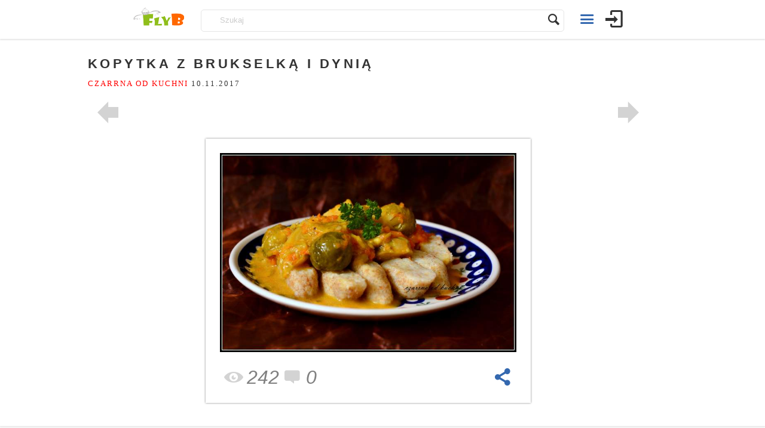

--- FILE ---
content_type: text/html; charset=utf-8
request_url: https://www.google.com/recaptcha/api2/aframe
body_size: 268
content:
<!DOCTYPE HTML><html><head><meta http-equiv="content-type" content="text/html; charset=UTF-8"></head><body><script nonce="ZkQ7UyWF5qaTv5Rld4E7dw">/** Anti-fraud and anti-abuse applications only. See google.com/recaptcha */ try{var clients={'sodar':'https://pagead2.googlesyndication.com/pagead/sodar?'};window.addEventListener("message",function(a){try{if(a.source===window.parent){var b=JSON.parse(a.data);var c=clients[b['id']];if(c){var d=document.createElement('img');d.src=c+b['params']+'&rc='+(localStorage.getItem("rc::a")?sessionStorage.getItem("rc::b"):"");window.document.body.appendChild(d);sessionStorage.setItem("rc::e",parseInt(sessionStorage.getItem("rc::e")||0)+1);localStorage.setItem("rc::h",'1768758952438');}}}catch(b){}});window.parent.postMessage("_grecaptcha_ready", "*");}catch(b){}</script></body></html>

--- FILE ---
content_type: application/javascript; charset=utf-8
request_url: https://fundingchoicesmessages.google.com/f/AGSKWxVNVRNoQgekugZSN_hjtOkPhmU9YhwQF2o5wdWgw-F4DGKUwjr6-n-aoxdaiwPQbab6tS_Q-TKFEulJNxd35WQ5kBAlFzEY3bp_vhw-vonVKmp65i7EJFMCPP14TcA6IEacpeKyAiZecNVWTAv7lzLJ4DO-9ioBcRrtx_jp6skIm6mkqHAJfvvdCQ==/_/InlineAds..php?clicktag=/adservervastvideovizu./headerad.-160x400-
body_size: -1290
content:
window['bb5d6187-f9a5-494f-b627-6e16365360ec'] = true;